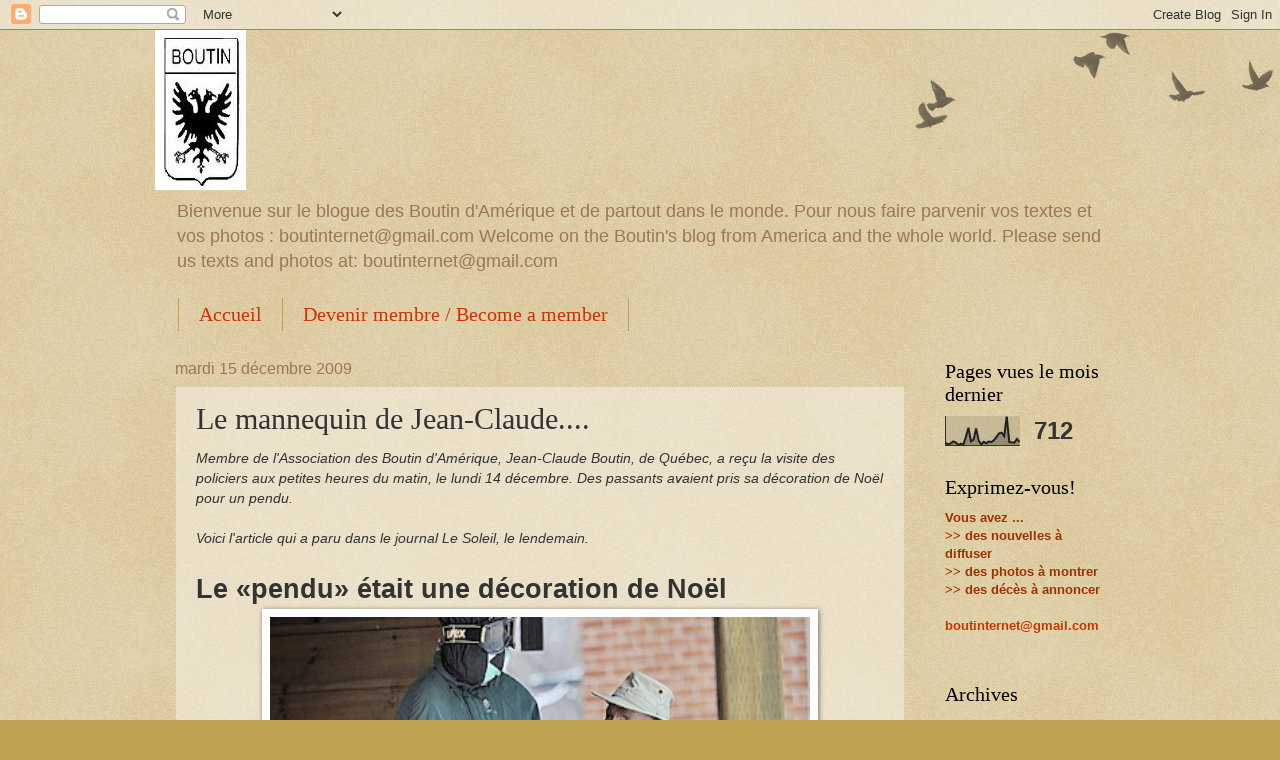

--- FILE ---
content_type: text/html; charset=UTF-8
request_url: https://boutinternet.blogspot.com/b/stats?style=BLACK_TRANSPARENT&timeRange=LAST_MONTH&token=APq4FmCvLN5S1KKqaC79a8b5oYm2t9zQk2eLcOWNiyd6Ks9rQaHXQ9s9-Zz3xzmEhRMWSSvFqF5ZSbLS18hAaDb5cd5wj8BovA
body_size: -14
content:
{"total":712,"sparklineOptions":{"backgroundColor":{"fillOpacity":0.1,"fill":"#000000"},"series":[{"areaOpacity":0.3,"color":"#202020"}]},"sparklineData":[[0,9],[1,3],[2,7],[3,13],[4,10],[5,1],[6,6],[7,3],[8,28],[9,57],[10,13],[11,19],[12,55],[13,16],[14,3],[15,12],[16,7],[17,13],[18,11],[19,17],[20,28],[21,39],[22,41],[23,30],[24,93],[25,11],[26,10],[27,9],[28,21],[29,11]],"nextTickMs":3600000}